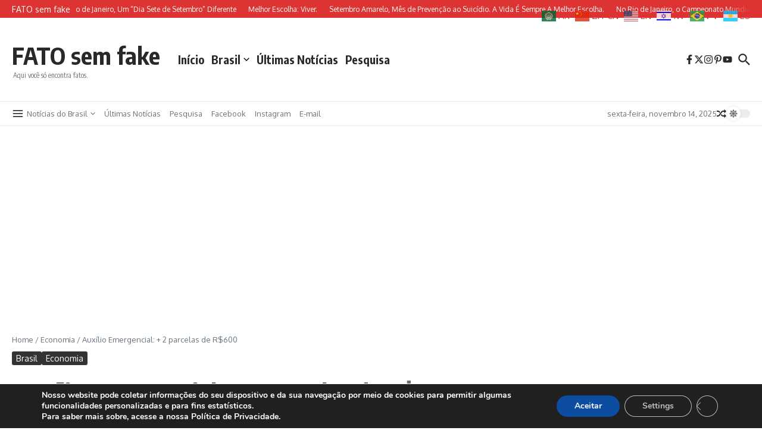

--- FILE ---
content_type: text/html; charset=utf-8
request_url: https://www.google.com/recaptcha/api2/aframe
body_size: 249
content:
<!DOCTYPE HTML><html><head><meta http-equiv="content-type" content="text/html; charset=UTF-8"></head><body><script nonce="p4pekq1pF7qFy-QVfnE4yw">/** Anti-fraud and anti-abuse applications only. See google.com/recaptcha */ try{var clients={'sodar':'https://pagead2.googlesyndication.com/pagead/sodar?'};window.addEventListener("message",function(a){try{if(a.source===window.parent){var b=JSON.parse(a.data);var c=clients[b['id']];if(c){var d=document.createElement('img');d.src=c+b['params']+'&rc='+(localStorage.getItem("rc::a")?sessionStorage.getItem("rc::b"):"");window.document.body.appendChild(d);sessionStorage.setItem("rc::e",parseInt(sessionStorage.getItem("rc::e")||0)+1);localStorage.setItem("rc::h",'1763150330536');}}}catch(b){}});window.parent.postMessage("_grecaptcha_ready", "*");}catch(b){}</script></body></html>

--- FILE ---
content_type: application/javascript; charset=utf-8
request_url: https://fundingchoicesmessages.google.com/f/AGSKWxUVsSBoJivgiVyLGFxX7EPjMaeR7dlG3IrA_eyx8kV7YDS3a4sA8CtaBoJOxxDK-a7BHOjRgbKnsHYAq1upIZo-FPRnyFIYvygZDWdPIqFL8L_cLr012hfxCmUXYz48ALrPGdRhV5g0vAQalXWpY5wZ6Q770R2w8WJ4pomS-72jY0-4DTGeneJGMnPS/_/ad_frm./commonAD./fuckadb.js/advault./120x600.
body_size: -1289
content:
window['777073a1-5e25-4f35-b6b1-5dd7be9489f2'] = true;